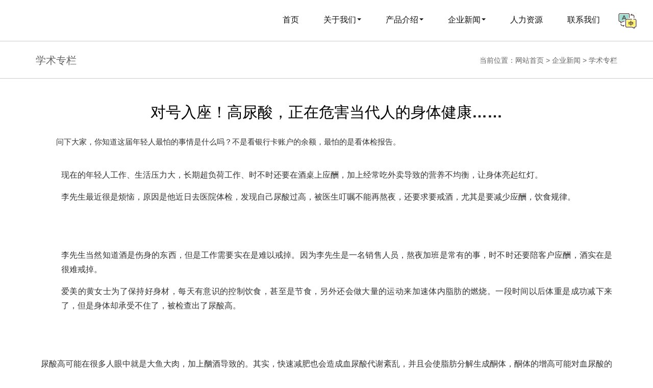

--- FILE ---
content_type: text/html; charset=utf-8
request_url: https://hnhaiyuan.net/index.php?g=home&m=article&a=show&id=71
body_size: 5909
content:
<!DOCTYPE html><html><head><meta charset="utf-8"><meta name="viewport" content="width=device-width, initial-scale=1"><meta property="qc:admins" content="07303643462122363757" /><meta name="robots" content="index, follow" /><meta name="keywords" content="" /><meta name="description" content="问下大家，你知道这届年轻人最怕的事情是什么吗？不是看银行卡账户的余额，最怕的是看体检报告。现在的年轻人工作、生活压力大，长期超负荷工作、时不时还要在酒桌上应酬，加上经常吃外卖导致的营养不均衡，让身体亮..." /><meta name="Copyright" content="020ym.com 英铭科技" /><meta name="author" content="专注尿酸血糖血脂检测仪器及生物试剂研发生产"><meta name="generator" content="020ym.com 广州建站" /><meta http-equiv="X-UA-Compatible" content="IE=edge"><title>对号入座！高尿酸，正在危害当代人的身体健康……-学术专栏 -专注尿酸血糖血脂检测仪器及生物试剂研发生产</title><link href="/favicon.ico" type="image/x-icon" rel="shortcut icon"  /><script type="text/javascript">
/*JS全局配置*/
var APP	 =	 '/index.php';
var ROOT =	 '';
var PUBLIC = '/Public';
var LANG = 'cn';

</script><!--通用--><link rel="stylesheet" type="text/css" href="/Public/Css/common.css" /><link href="/style/css/bootstrap.min.css" rel="stylesheet"><link rel="stylesheet" href="/style/css/bootstrap.offcanvas.min.css"/><link rel="stylesheet" href="/style/css/base.css" type="text/css" media="all" /><link rel="stylesheet" href="/style/css/layout.css" type="text/css" media="all" /><link rel="stylesheet" href="/style/css/shortcodes.css" type="text/css" media="all" /><link rel="stylesheet" href="/style/css/berrygenomics.css" type="text/css" media="all" /><link rel="stylesheet" href="/style/css/css.css"/><!-- HTML5 shim and Respond.js for IE8 support of HTML5 elements and media queries --><!--[if lt IE 9]><script src="/style/js/html5shiv.min.js"></script><script src="/style/js/respond.min.js"></script><![endif]--><script src="/style/js/jquery.min.js"></script></head><body  id="top"><!--载入头部--><style>
    .dropdown-menu>li>a.p_an_a { padding:0px;height:26px;line-height:26px; }
    .avia-fullscreen-slider .avia-slide-wrap{
        position:absolute; z-index:30;
    }
    .siyuanheidiv a{
        font-family: 'siyuanheilight';
    }
</style><div id="banner" class="container-fluid"><header class="clearfix"><div class="ph-lang"><a href="/index.php?l=en"><img src="/style/images/langtap.png" alt="" /></a></div><button type="button" class="navbar-toggle offcanvas-toggle" data-toggle="offcanvas" data-target="#js-bootstrap-offcanvas" style="float:right;"><span class="sr-only">Toggle navigation</span><span class="icon-bar"></span><span class="icon-bar"></span><span class="icon-bar"></span></button><span class="inph-logo"><a href="/"><img src="" alt="" /></a></span><nav class="navbar navbar-default navbar-offcanvas navbar-offcanvas-right navbar-offcanvas-touch navbar-offcanvas-fade" role="navigation" id="js-bootstrap-offcanvas"><div class="container-fluid   ny_nav"><div class="navbar-header"><a class="navbar-brand" href="/"><img src="" alt=""></a><button type="button" class="navbar-toggle offcanvas-toggle pull-right" data-toggle="offcanvas" data-target="#js-bootstrap-offcanvas" style="float:left;"><span class="sr-only">Toggle navigation</span><i class="glyphicon glyphicon-remove"></i></button></div><div class="siyuanheidiv"><ul class="nav navbar-nav navbar-right "><li><a href="/">首页</a></li><!-- <li><a href="/index.php?g=home&m=product&a=index&id=47">关于我们</a></li> --><li class="dropdown"><a class="dropdown-toggle">关于我们<span class="caret"></span></a><ul class="dropdown-menu" role="menu" style="left:48%;"><!-- <li><a href="javascript:;"><img src="" alt="关于我们"></a></li>--><li><!-- <p class="text-center"><a href="/index.php?g=home&m=product&a=index&id=47">关于我们</a></p> --><a href="/index.php?g=home&m=page&a=index&id=88" style="display:block;">企业简介</a><a href="/index.php?g=home&m=page&a=index&id=87" style="display:block;">环评公示</a></li></ul></li><li class="dropdown"><a class="dropdown-toggle">产品介绍<span class="caret"></span></a><ul class="dropdown-menu" role="menu" style="left:38% !important;width: 700px;"><!-- <li><a href=""><img src="/style/images/img_03.jpg" alt=""></a></li> --><li><p class="text-center"><a href="/index.php?g=home&m=product&a=index&id=18">三高智检</a></p><a class="p_an_a" href="/index.php?g=home&m=page&a=index&id=89" style="display: block;">尿酸检测产品</a><a class="p_an_a" href="/index.php?g=home&m=page&a=index&id=49" style="display: block;">血脂检测产品</a><a class="p_an_a" href="/index.php?g=home&m=page&a=index&id=50" style="display: block;">血糖尿酸胆固醇检测产品</a><a class="p_an_a" href="/index.php?g=home&m=page&a=index&id=48" style="display: block;">动态血压</a></li><li><p class="text-center"><a href="/index.php?g=home&m=page&a=index&id=15">生化检验</a></p><a class="p_an_a" href="/index.php?g=home&m=page&a=index&id=93" style="display: block;">尿生化检测项目</a><a class="p_an_a" href="/index.php?g=home&m=page&a=index&id=20" style="display: block;">肝功能类</a><a class="p_an_a" href="/index.php?g=home&m=page&a=index&id=21" style="display: block;">肾功能类</a><a class="p_an_a" href="/index.php?g=home&m=page&a=index&id=22" style="display: block;">血脂类</a><a class="p_an_a" href="/index.php?g=home&m=page&a=index&id=24" style="display: block;">特种蛋白类</a><a class="p_an_a" href="/index.php?g=home&m=page&a=index&id=25" style="display: block;">胰腺功能类</a><a class="p_an_a" href="/index.php?g=home&m=page&a=index&id=28" style="display: block;">无机离子类</a><a class="p_an_a" href="/index.php?g=home&m=page&a=index&id=31" style="display: block;">血糖代谢类</a><a class="p_an_a" href="/index.php?g=home&m=page&a=index&id=30" style="display: block;">心肌酶&心血管</a><a class="p_an_a" href="/index.php?g=home&m=page&a=index&id=32" style="display: block;">肿瘤类</a><a class="p_an_a" href="/index.php?g=home&m=page&a=index&id=52" style="display: block;">其他类</a></li><li><p class="text-center"><a href="/index.php?g=home&m=page&a=index&id=16">重要项目组合</a></p><a href="/index.php?g=home&m=page&a=index&id=101">主推项目</a></li><li><p class="text-center"><a href="/index.php?g=home&m=page&a=index&id=17">动态血压</a></p></li></ul></li><!-- <li><a href="/index.php?g=home&m=picture&a=index&id=2">企业新闻</a></li> --><li class="dropdown"><a href="#" class="dropdown-toggle">企业新闻<span class="caret"></span></a><ul class="dropdown-menu" role="menu" style="left:66%;"><!-- <li><a href=""><img src="/Uploads/201603/56f491af83a2c.jpg" alt="企业新闻"></a></li> --><li><!-- <p class="text-center"><a href="/index.php?g=home&m=picture&a=index&id=2">企业新闻</a></p> --><a href="/index.php?g=home&m=article&a=index&id=13" style="display:block;">公司新闻</a><a href="/index.php?g=home&m=article&a=index&id=14" style="display:block;">学术专栏 </a></li></ul></li><li><a href="/index.php?g=home&m=download&a=index&id=4">人力资源</a></li><li><a href="/index.php?g=home&m=page&a=index&id=6">联系我们</a></li></ul></div><div class="ix-lang"><a href="/index.php?l=en"><img src="/style/images/langtap.png" alt="" /></a></div></div></nav></header></div><!--载入主体--><div class="container-fluid main"><div class="container"><div class="row"><div class="col-md-12 dangqian"><div class="ng-istop"><div class="row"><div class="col-md-5 col-sm-5 col-xs-12"><span class="vk-the">学术专栏 </span></div><div class="col-md-7 col-sm-7 col-xs-12"><!--<span class="pull-right">当前位置：
					            	   <a href="/">首页</a> ><a href="/index.php?g=home&m=product&a=index&id=1">产品</a> ><a href="/index.php?g=home&m=article&a=show&id=71">对号入座！高尿酸，正在危害当代人的身体健康……</a></span>--><span class="pull-right vk-pos">当前位置：<a href="/">网站首页</a> &gt <a href="/index.php?g=home&m=picture&a=index&id=2"  >企业新闻</a> &gt <a href="/index.php?g=home&m=article&a=index&id=14" class="this" >学术专栏 </a></span></div></div></div></div></div></div></div><div class="main_body list_body"><div class="container fc_con"><div class="iks-pacont"><div class="vx-the">对号入座！高尿酸，正在危害当代人的身体健康……</div><div class="vx-cont"><blockquote style="margin:0 0 0 40px;border:none;padding:0px;">
	<h3 style="text-align:left;">
		<span style="color:#333333;font-family:-apple-system, BlinkMacSystemFont, &quot;font-size:16px;letter-spacing:0.544px;text-align:justify;white-space:normal;background-color:#FFFFFF;">问下大家，你知道这届年轻人最怕的事情是什么吗？不是看银行卡账户的余额，最怕的是看体检报告。</span> 
	</h3>
	<p style="text-align:center;">
		<br />
	</p>
	<p style="text-align:justify;margin-top:15px;margin-bottom:15px;padding:0px 10px;max-width:100%;box-sizing:border-box;clear:both;min-height:1em;color:#333333;font-family:-apple-system, BlinkMacSystemFont, &quot;letter-spacing:0.544px;white-space:normal;background-color:#FFFFFF;font-size:14px;line-height:2;">
		<span style="font-size:16px;">现在的年轻人工作、生活压力大，长期超负荷工作、时不时还要在酒桌上应酬，加上经常吃外卖导致的营养不均衡，让身体亮起红灯。</span> 
	</p>
	<p style="text-align:justify;margin-top:15px;margin-bottom:15px;padding:0px 10px;max-width:100%;box-sizing:border-box;clear:both;min-height:1em;color:#333333;font-family:-apple-system, BlinkMacSystemFont, &quot;letter-spacing:0.544px;white-space:normal;background-color:#FFFFFF;font-size:14px;line-height:2;">
		<span style="font-size:16px;">李先生最近很是烦恼，原因是他近日去医院体检，发现自己尿酸过高，被医生叮嘱不能再熬夜，还要求要戒酒，尤其是要减少应酬，饮食规律。</span> 
	</p>
<br />
	<p>
		<br />
	</p>
	<p style="text-align:justify;margin-top:15px;margin-bottom:15px;padding:0px 10px;max-width:100%;box-sizing:border-box;clear:both;min-height:1em;color:#333333;font-family:-apple-system, BlinkMacSystemFont, &quot;letter-spacing:0.544px;white-space:normal;background-color:#FFFFFF;font-size:14px;line-height:2;">
		<span style="font-size:16px;">李先生当然知道酒是伤身的东西，但是工作需要实在是难以戒掉。因为李先生是一名销售人员，熬夜加班是常有的事，时不时还要陪客户应酬，酒实在是很难戒掉。</span> 
	</p>
	<p style="text-align:justify;margin-top:15px;margin-bottom:15px;padding:0px 10px;max-width:100%;box-sizing:border-box;clear:both;min-height:1em;color:#333333;font-family:-apple-system, BlinkMacSystemFont, &quot;letter-spacing:0.544px;white-space:normal;background-color:#FFFFFF;font-size:14px;line-height:2;">
		<span style="font-size:16px;">爱美的黄女士为了保持好身材，每天有意识的控制饮食，甚至是节食，另外还会做大量的运动来加速体内脂肪的燃烧。一段时间以后体重是成功减下来了，但是身体却承受不住了，被检查出了尿酸高。</span> 
	</p>
<br />
</blockquote>
<p style="text-align:left;">
	<br />
</p>
<p style="text-align:center;">
	<span style="color:#333333;font-family:-apple-system, BlinkMacSystemFont, &quot;font-size:14px;letter-spacing:0.544px;text-align:justify;white-space:normal;background-color:#FFFFFF;"> </span> 
</p>
<p style="text-align:center;">
	<span style="color:#333333;font-family:-apple-system, BlinkMacSystemFont, &quot;font-size:14px;letter-spacing:0.544px;text-align:justify;white-space:normal;background-color:#FFFFFF;"> </span> 
</p>
<p style="text-align:center;">
	<span style="color:#333333;font-family:-apple-system, BlinkMacSystemFont, &quot;font-size:14px;letter-spacing:0.544px;text-align:justify;white-space:normal;background-color:#FFFFFF;"> </span> 
</p>
<p style="text-align:justify;margin-top:15px;margin-bottom:15px;padding:0px 10px;max-width:100%;box-sizing:border-box;clear:both;min-height:1em;color:#333333;font-family:-apple-system, BlinkMacSystemFont, &quot;letter-spacing:0.544px;white-space:normal;background-color:#FFFFFF;font-size:14px;line-height:2;">
	<span style="font-size:16px;">尿酸高可能在很多人眼中就是大鱼大肉，加上酗酒导致的。其实，快速减肥也会造成血尿酸代谢紊乱，并且会使脂肪分解生成酮体，酮体的增高可能对血尿酸的生成有一定的促进作用。</span> 
</p>
<p style="text-align:justify;margin-top:15px;margin-bottom:15px;padding:0px 10px;max-width:100%;box-sizing:border-box;clear:both;min-height:1em;color:#333333;font-family:-apple-system, BlinkMacSystemFont, &quot;letter-spacing:0.544px;white-space:normal;background-color:#FFFFFF;font-size:14px;line-height:2;">
	<span style="margin:0px;padding:0px;max-width:100%;box-sizing:border-box !important;overflow-wrap:break-word !important;font-size:16px;">在这里提醒大家酗酒和快速减肥都有风险，一不小心血尿酸就可能闹意见。因此，在日常生活中年轻人一定要善待自己的身体，千万不要仗着年轻就肆意挥霍。除此之外，定时检测体内尿酸值，监控身体状况也很重要。</span> 
</p>
<p style="text-align:justify;margin-top:15px;margin-bottom:15px;padding:0px 10px;max-width:100%;box-sizing:border-box;clear:both;min-height:1em;color:#333333;font-family:-apple-system, BlinkMacSystemFont, &quot;letter-spacing:0.544px;white-space:normal;background-color:#FFFFFF;font-size:14px;line-height:2;">
	<span style="margin:0px;padding:0px;max-width:100%;box-sizing:border-box !important;word-wrap:break-word !important;"><span style="font-size:16px;">一说到检查身体很多人就会莫名的抗拒，因为每次到医院就是排长队，花费掉大量的时间，对于忙碌的上班族来说定期到医院检查尿酸有点不现实。其实，检测尿酸不一定非得到医院。</span></span> 
</p>
<p style="text-align:justify;margin-top:15px;margin-bottom:15px;padding:0px 10px;max-width:100%;box-sizing:border-box;clear:both;min-height:1em;color:#333333;font-family:-apple-system, BlinkMacSystemFont, &quot;letter-spacing:0.544px;white-space:normal;background-color:#FFFFFF;font-size:14px;line-height:2;">
	<br />
</p>
<p style="text-align:justify;margin-top:15px;margin-bottom:15px;padding:0px 10px;max-width:100%;box-sizing:border-box;clear:both;min-height:1em;color:#333333;font-family:-apple-system, BlinkMacSystemFont, &quot;letter-spacing:0.544px;white-space:normal;background-color:#FFFFFF;font-size:14px;line-height:2;">
	<span style="margin:0px;padding:0px;max-width:100%;box-sizing:border-box !important;word-wrap:break-word !important;"> </span> 
</p>
<p style="text-align:justify;margin-top:15px;margin-bottom:15px;padding:0px 10px;max-width:100%;box-sizing:border-box;clear:both;min-height:1em;color:#333333;font-family:-apple-system, BlinkMacSystemFont, &quot;letter-spacing:0.544px;white-space:normal;background-color:#FFFFFF;font-size:14px;line-height:2;">
	<span style="font-size:16px;">华稳尿酸检测仪是专为高尿酸人士所研发的一款便携式尿酸仪，操作简单，即使是一个医学小白也能操作。</span> 
</p>
<p style="text-align:justify;margin-top:15px;margin-bottom:15px;padding:0px 10px;max-width:100%;box-sizing:border-box;clear:both;min-height:1em;color:#333333;font-family:-apple-system, BlinkMacSystemFont, &quot;letter-spacing:0.544px;white-space:normal;background-color:#FFFFFF;font-size:14px;line-height:2;">
	<span style="margin:0px;padding:0px;max-width:100%;box-sizing:border-box !important;overflow-wrap:break-word !important;font-size:16px;">对于尿酸检测仪，检测结果是否准确是大家最为关心的。华稳尿酸检测产品，采用精密丝网印刷技术，具有抗干扰酶层设计，能够减少血氧，坏血酸等多种内外源物资干扰，确保检查结果稳定准确。</span> 
</p>
<br />
<p style="text-align:justify;margin-top:15px;margin-bottom:15px;padding:0px 10px;max-width:100%;box-sizing:border-box;clear:both;min-height:1em;color:#333333;font-family:-apple-system, BlinkMacSystemFont, &quot;letter-spacing:0.544px;white-space:normal;background-color:#FFFFFF;font-size:14px;line-height:2;">
	<span style="margin:0px;padding:0px;max-width:100%;box-sizing:border-box !important;overflow-wrap:break-word !important;font-size:16px;">相比于到医院要经过的挂号、排队、等检测结果等流程，花费大量的时间。</span><span style="margin:0px;padding:0px;max-width:100%;box-sizing:border-box !important;overflow-wrap:break-word !important;font-size:16px;">华稳尿酸检测仪20S快速出结果，无需焦虑等待；</span><span style="margin:0px;padding:0px;max-width:100%;box-sizing:border-box !important;overflow-wrap:break-word !important;font-size:16px;">而且可存储7天、14天、28天的</span><span style="margin:0px;padding:0px;max-width:100%;box-sizing:border-box !important;overflow-wrap:break-word !important;font-size:16px;">尿酸检测数据，动态了解尿酸水平，更好地监控身体状态。</span> 
</p>
<p style="text-align:justify;margin-top:15px;margin-bottom:15px;padding:0px 10px;max-width:100%;box-sizing:border-box;clear:both;min-height:1em;color:#333333;font-family:-apple-system, BlinkMacSystemFont, &quot;letter-spacing:0.544px;white-space:normal;background-color:#FFFFFF;font-size:14px;line-height:2;">
	<span style="font-size:16px;">身体是革命的本钱，希望年轻人在为事业打拼的时候，也不要忘了呵护好身体。</span>
</p>
<p style="text-align:left;">
	<br />
</p></div></div><br /><div class="ng-tap"><div class="row"><div class="col-md-8 next_prev"><p><a href="/index.php?g=home&m=article&a=show&id=69&l=en">上一篇：Hunan haiyuan key recommendation: blood glucose and lipid analyzer</a></p><p><a href="/index.php?g=home&m=article&a=show&id=72">下一篇：亮氨酸氨基转肽酶（LAP） ——肝功能“新指标”</a></a></p></div><div class="col-md-4 text-right"><p>更新日期：2021-02-04</p><!--<p><a href="javascript:history.go(-1);">【 返回上一级】</a></p>--><p><a href="/index.php?g=home&m=picture&a=index&id=2">【 返回上一级】</a></p></div></div></div></div></div><!--载入页脚--><div class="footer"><div class="container"><div class="row"><div class="col-sm-3 col-md-3"><p>	关注我们
</p><p>	一切为民众健康
</p></div><div class="col-sm-3 col-md-3" ><div class="weixin" style="max-width:none ;width:120px;height:70px;"><p class="small">	微信订阅号
</p><p><img src="/Uploads/202403/65e67c9e8931c.jpg" width="40" height="40" alt="" /></p></div></div><div class="col-sm-3 col-md-3"><ul class="list-unstyle"><li>海源医疗</li><li><a href="/index.php?g=home&m=product&a=index&id=47">关于我们</a><a href="/index.php?g=home&m=product&a=index&id=1">产品介绍</a><a href="/index.php?g=home&m=picture&a=index&id=2">企业新闻</a><a href="/index.php?g=home&m=download&a=index&id=4">人力资源</a><a href="/index.php?g=home&m=page&a=index&id=6">联系我们</a></li></ul></div><div class="col-sm-3 col-md-3"><p>客服热线</p><p class="number"><p style="padding: 10px 0px; border: 0px currentColor; border-image: none; color: rgb(102, 102, 102); font-family:; font-size: 24px; margin-top: 0px; margin-bottom: 0px; vertical-align: baseline; box-sizing: border-box;" white-space:normal;background-color:#ffffff;"=""><span style="margin:0px;padding:0px;border:0px currentColor;border-image:none;color:#FFFFFF;line-height:1;font-size:24px;vertical-align:baseline;box-sizing:border-box;"><strong>400-990-5770</strong></span></p><p style="padding: 10px 0px; border: 0px currentColor; border-image: none; color: rgb(102, 102, 102); font-family:; font-size: 24px; margin-top: 0px; margin-bottom: 0px; vertical-align: baseline; box-sizing: border-box;" white-space:normal;background-color:#ffffff;"=""><br /></p></p></div></div></div></div><div class="company"><div class="container"><div class="row"><div class="col-md-12"><div class="iend-copy"><p style="text-align:center;">	2008-2021&copy; Copyright - 海源医疗 &nbsp; &nbsp;&nbsp;<span style="line-height:1.5;"><a href="https://beian.miit.gov.cn/" target="_blank">&nbsp;湘ICP备16002631号&nbsp;&nbsp;</a></span></p><p style="text-align:center;"><span style="line-height:1.5;">公司地址：湖南省长沙市高新技术开发区谷苑路229号海凭医疗产业园二期3栋9楼</span></p></div></div></div></div></div><script src="/style/js/bootstrap.min.js"></script><script src="/style/js/bootstrap.offcanvas.js"></script><script type="text/javascript" src="/style/js/avia.js"></script><script type="text/javascript" src="/style/js/shortcodes.js"></script><script type="text/javascript" src="/style/js/jquery.magnific-popup.min.js"></script><script type="text/javascript" src="/style/js/jquery.goup.min.js"></script><script>
  $('#js-bootstrap-offcanvas').on('shown.bs.offcanvas',function () {
    $(this).css({"visibility":"visible"});
  });
  $('#js-bootstrap-offcanvas i').on('click',function () {
        $('#js-bootstrap-offcanvas').css({"visibility":"hidden"});
  });
  $(document).ready(function () {
  	
    $.goup({
        trigger: 100,
        bottomOffset: 150,
        locationOffset: 100,
        titleAsText: true
    });
		if($(window).width() >= 768){dropdownOpen()};//调用 
		
		$("#next-pagelnt").bind("click",function (){
			     $('html,body').animate({ scrollTop: $(window).height() },800);  
		});
		 
	}); 
/** * 鼠标划过就展开子菜单，免得需要点击才能展开 */ 
function dropdownOpen() { 
  var $dropdownLi = $('li.dropdown');
  $dropdownLi.mouseover(function() { 
    $(this).children(".dropdown-menu").addClass('shown'); }).mouseout(function() { 
    $(this).children(".dropdown-menu").removeClass('shown'); 
  });
}




</script></body></html>

--- FILE ---
content_type: text/css
request_url: https://hnhaiyuan.net/Public/Css/common.css
body_size: 521
content:
@charset "utf-8";
/* CSS Document */
/*表单验证*/
em.error {overflow:hidden;zoom:1;background:url("../Images/unchecked.gif") no-repeat 4px;  padding-left: 19px;color:red;}
em.success {overflow:hidden;zoom:1;background:url("../Images/checked.gif") no-repeat 4px;  padding-left: 19px;color:red;}

label{ cursor:pointer;}

/*分页样式*/
#pages { clear:both; padding:50px 0px;text-align:center;font:12px '宋体';}
#pages a { display:inline-block;  height:22px;line-height:22px; text-align:center; margin-right:2px;  color:#333333; padding:3px 5px; border:1px solid #ccc; min-width:20px;}

#pages a:hover { background:#0567B5; color:#fff; text-decoration:none; }
#pages span { display:inline-block;  padding:0px 8px;margin-right:2px; height:22px; line-height:22px;  text-align:center;  padding:3px 5px; border:1px solid #ccc; background:#ECECEC; color:#333333; font-weight:bold;min-width:20px;}
.page .noPage { display:inline-block;  padding:0px 12px; height:22px; line-height:22px;border:1px solid #e3e3e3; text-align:center; color:#a4a4a4; }
#pages a.a1 ,#pages a.a1:hover { background: none; color: inherit; }



--- FILE ---
content_type: text/css
request_url: https://hnhaiyuan.net/style/css/css.css
body_size: 4724
content:
body{width: 100%;color: #666;}
@font-face {
    font-family: 'bdzongyi-a00fzzongyim05sarial';
    src: url('../font/_.eot');
    src: url('../font/_.eot?#iefix') format('embedded-opentype'),
         url('../font/_.woff2') format('woff2'),
         url('../font/_.woff') format('woff'),
         url('../font/_.ttf') format('truetype'),
         url('../font/_.svg#bdzongyi-a00fzzongyim05sarial') format('svg');
    font-weight: normal;
    font-style: normal;

}

@font-face {
  font-family: 'siyuanheilight';
  src: url('../word/siyuanheilight.eot');
  src: url('../word/siyuanheilight.eot?#iefix') format('embedded-opentype'),
      url('../word/siyuanheilight.woff2') format('woff2'),
      url('../word/siyuanheilight.woff') format('woff'),
      url('../word/siyuanheilight.ttf') format('truetype'),
      url('../word/siyuanheilight.svg#siyuanheilight') format('svg');
}

@font-face {
    font-family: 'abcdefg';
    src: url('../FZZYJW_1.TTF') format('truetype');
    font-weight: normal;
    font-style: normal;

}

a{color: #333;-webkit-transition:all 0.4s ease-in ;
-o-transition:all 0.4s ease-in ;
transition:all 0.4s ease-in ;}
a:hover{text-decoration: none;color: #0067cc;}
h1{color: #333;font-size: 24px;}
.mart30{margin-top: 30px;}
.marb30{margin-bottom: 30px;}
.marb50{margin-bottom: 50px;}
.marl50{margin-left: 50px;}
.marb9{margin-bottom: 9px;}
.padt30{padding-top: 30px;}
.padb30{padding-bottom: 30px;}
.padb50{padding-bottom: 50px;}
.fs16{font-size: 16px;}
.borCCC{border: 1px #CCC solid;}
.borbCCC{border-bottom: 1px #CCC solid;}
.gengduo{color: #676767;}
header{position: absolute;width: 100%;z-index: 999;}
.container-fluid{margin: 0;padding: 0;}

.navbar-brand>img{margin-left:16px;}
.navbar-default{background-color:inherit;border: none;}
.navbar-right{margin-right:80px;}
.navbar-nav>li>.dropdown-menu li{display: inline-block;    vertical-align: top;margin: 20px 10px 40px 10px;max-width: 219px;min-width: 148px;text-align: center;}
.navbar-nav>li>.dropdown-menu li:nth-child(1){max-width: inherit;}
.dropdown-menu>li>a{display: inline-block;    white-space: inherit;color: #666;}
.dropdown-menu>li>p>a{color:#0066cc;font-size: 16px;line-height: 45px;}
.navbar-default .navbar-nav>li>a{padding:30px 24px;font-size: 16px;color: #111;}

.navbar-default .navbar-en>li>a{ padding:30px 12px;}

.container-fluid>.navbar-collapse, .container-fluid>.navbar-header, .container>.navbar-collapse, .container>.navbar-header{margin: 0;}
#js-bootstrap-offcanvas{
	width: 100%;
	visibility: hidden;
  -webkit-transition: all 0.5s ease-in-out;
    -moz-transition: all 0.5s ease-in-out;
    -o-transition: all 0.5s ease-in-out;
    transition: all 0.5s ease-in-out;}

.ind_title{border-bottom:1px #ebeae8 solid;position: relative; margin-bottom:22px;padding-bottom:2px;}
.ind_title div{background: url(../images/img_12.jpg) left center no-repeat; text-transform:capitalize; font-size: 18px;border-bottom: 3px #0067cc solid;padding:0 12px 2px 30px;color: #000;position: absolute;z-index: 999;top: -3px;}
.box{padding: 8px 7px;color: #666;font-size: 12px;line-height: 30px;margin-bottom: 9px;}
.box p.text-center{color: #333;font-size: 14px;margin-top: 24px;line-height: 14px;margin-bottom: 20px;}
.dt_box p.text-center{font-weight: bold;margin-top: 5px;margin-bottom: 8px;}
.dt_box p.moreBtn{text-align: center;}
.dt_box p.moreBtn a{color:#cf6600;border:1px #cf6600 solid;width: 93px;height: 30px;line-height: 30px;display: inline-block;border-radius: 4px;}
.dt_box p.moreBtn a:hover{background: #0067cc;color: #FFF;border-color: #0067cc;}
.dt_box .row{margin:0;}
.ind_product ul>li{padding-left: 3px;padding-right: 3px;}
.ind_product ul>li p{line-height: 40px;}
.footer{background: #222;color: #FFF;padding:55px 0;margin-top: 30px;}
.footer p.weibo{margin-bottom: 15px;}
.footer p.weibo img{    vertical-align: middle;}
.footer a{color: #FFF;display: block;font-size: 12px;}
.footer .number{margin-top: 35px;}
.company{background-color: #333333; padding:4px 0px; overflow:hidden; border-top: 1px #444 solid;}
.company a{color: #FFF;}
.goup-container{z-index: 9999;border-radius: 50px !important;background: rgba(53, 53, 53, 0.76) !important;border: 1px rgba(255, 255, 255, 0.13) solid;bottom: 9% !important;
right: 3% !important;}
.goup-arrow{padding-top: 14px !important;border-width: 0px 8px 8px !important;}
.dangqian,.dangqian a{color: #666;padding-top: 25px;padding-bottom: 20px;}

.main{margin-top: 81px; border-bottom: 1px #CCC solid;}
.main .t{color: #333;font-size: 24px; text-transform:capitalize;}
.ny_nav{border-bottom: 1px #CCC solid;}
.main_img{
	padding-top: 30px;padding-bottom: 30px;
	background: -webkit-linear-gradient( #eaeaea,#FFF); /* Safari 5.1 - 6.0 */
    background: -o-linear-gradient(#eaeaea,#FFF); /* Opera 11.1 - 12.0 */
    background: -moz-linear-gradient(#eaeaea,#FFF); /* Firefox 3.6 - 15 */
    background: linear-gradient(#eaeaea,#FFF); /* 标准的语法（必须放在最后） */
    border-bottom: 1px #e9e9e9 solid;
}
.main_img2{border-bottom: none;padding: 0;}
.main_body h1{font-size: 30px;color:#cc0000;padding: 58px 0 18px 0;}
.main_body .text{padding-bottom: 58px;}
.main_body .p1{font-size: 24px;color: #333;margin-bottom: 58px;}
.main_body .p2{font-size: 16px;line-height: 30px;}
.main_body .p2 p{background:url(../images/icon_03.gif) left top no-repeat;padding-left: 15px;background-position: 0 9px;}
.main_body .p1_1{margin-bottom: 26px;}
.main_body .main_table .title{padding-bottom: 15px;}
.main_body .main_table .title span{font-size: 18px;color: #333;}
.main_body .main_table table th{font-weight: bold;font-size: 18px;color: #333;}
.main_body .main_table table td{vertical-align: middle;text-align: center;}
.main_body .main_table table td.lx{font-size: 18px;font-weight: bold;color: #333;}
.main_body .main_table .txt{font-size: 16px;color: #333;padding-bottom:30px;}
.main_body .list_box{padding: 4px;border: 1px #CCC solid;}
.main_body .list_box img{width: 100%;display: block;}
.list_body{margin-top: 26px;line-height: 30px;}
.list_body .t{font-size: 18px;margin: 10px 0;}
.list_body .time{font-size:12px;color:#999;}
.list_body .more a{background: url(../images/icon00_03.gif) left center no-repeat;padding-left: 10px;color: #cc0000;}
/*.list_body .row{margin-bottom: 70px;}*/

.con_body .row{margin-bottom: 30px;}
.content{font-size: 16px;border-bottom: 1px #CCC solid;padding-bottom: 30px;}
.next_prev{font-size: 16px;}

.list_body .fc_row .col-xs-3 .box .row{margin-bottom: 0px;}
.list_body .fc_row .col-xs-3 .box {margin-bottom: 30px;}

.fc_con{font-size: 18px;}
.fc_con h1{font-weight: bold;color: #333;padding: 0;padding-bottom: 10px;}

.form-control{border-radius: 0;margin-bottom: 15px;}
.list_body .contact{margin-bottom: 0;}
.list_body .huan{vertical-align:middle;line-height: 45px;}
.ctbtn{width: 100px; height: 39px;background: #cc0000;line-height: 39px;text-align: center;border-radius: 0;border: none;padding: 0;margin-right: 25px;margin-top: 20px;margin-bottom: 35px;}
.jj_img{margin: 0 40px 20px 0;}
.jiajie_box li{float: left;}
.jiajie_box li img{display: inline-block;vertical-align: top;}

.hrBtn{background: url(../images/search_03.gif) left center no-repeat;width: 39px;height: 35px;display: inline-block;border: none;}
.hr_chance{background: #fee7ed;display: block;border: 1px #111 dotted;padding: 14px 0 8px 0;margin-top: 10px;margin-bottom: 20px;}
.hr_chance .form-control{padding-bottom: 0;margin-bottom: 0;}
.hr_chance li{vertical-align: top;}
.hr .t{font-size: 16px;}
.hr .hr_table{font-size: 16px;}
.hr .hr_table td{vertical-align: middle;}
.hr .hr_table th{color: #333;font-weight: bold; padding:15px 8px;	}
.hr .hr_table .btn{width:140px;height: 35px;text-align: center;line-height: 35px;padding: 0;border: 1px #CCC solid;}
.hr .hr_table .btn:hover{color: #FFF;background: #ff0000;border: 1px #ff0000 solid;}
.hr .tips{color: #ff0000;background: url(../images/iocn0_03.gif) left center no-repeat; padding-left: 25px;font-weight: bold;line-height: 16px;}
.hr .hr_t{font-size: 18px;color: #333;margin-bottom: 20px;}
.hr .hr_t span{font-size: 14px;color: #666;margin-left: 10px;}
.hr .hr_fl{border-bottom: 1px #f0f0f0 solid;padding-bottom: 12px;}
.hr .hr_fl li{height: 27px;line-height: 27px;text-align: center;border: 1px #CCC solid;color:#666;margin-right: 10px;}
.hr .hr_fl ul>li:nth-child(1){color: #333;border: none;margin-right: 0;}
.hr .hr_zw{font-size: 16px;padding: 20px 0 40px 0;border-bottom: 1px #f0f0f0 solid;}
.hr .hr_zw li{padding-right: 60px;}
.hr .hr_con{font-size: 16px;}
.hr .hr_con .box{font-size: 16px;padding: 0;margin: 20px 0 30px 0;}
.hr .hr_con .box p.title{background: url(../images/iocn0_07.gif) left center no-repeat;padding-left: 30px;color: #333;}
.hr .hr_con .box .ul{padding-left: 10px;}
.hr .hr_lx{color: #0066cc;font-size: 16px;padding-left: 10px;}

.inph-logo{display:none;}
/************/


.ix-lang{
	 width:40px; height:40px; position:absolute;
	 top:50%; margin-top:-20px; right:30px;
	 overflow:hidden;
}
.ix-lang a{
	 width:100%; height:100%: display:block;
}
.ix-lang a img{
	 width:100%; display:block;
}




.ph-lang{
	 width:36px; height:36px; position:absolute;
	 top:50%; margin-top:-18px; right:76px;
	 overflow:hidden; display:none;
}
.ph-lang a{
	 width:100%; height:100%: display:block;
}
.ph-lang a img{
	 width:100%; display:block;
}



.pcon-bg{
	 position:absolute; display:block;
	 top:0px; width:100%; height:100%;
	 left:0px; background-repeat:no-repeat;
	 background-position:50% 50%;
	 background-size:cover; z-index:20;
	 opacity:1;
	 -webkit-transition:all .3s ease 0s;
     -moz-transition:all .3s ease 0s;
     -o-transition:all .3s ease 0s;
     transition:all .3s ease 0s;
}
.phon-bg{
	 position:absolute; display:block;
	 top:0px; width:100%; height:100%;
	 left:0px; background-repeat:no-repeat;
	 background-position:50% 50%;
	 background-size:cover; z-index:10;
}



.ins-conre{
	 margin:30px 0px 0px;
}
.ins-conre .mas-row{
	 margin-left:-10px;
	 margin-right:-10px;
}
.ins-conre .mas-col{
	 padding-left:10px;
	 padding-right:10px;
}



.inx-news{
	position:relative;
}
.inx-news .vx-row{
	margin-left:-10px;
	margin-right:-10px;
}
.inx-news .vx-col{
	padding-left:10px;
	padding-right:10px;
}
.inx-news .vx-doc{
	border:1px solid #CBCBCB;
	position:relative;
	padding:10px;
	overflow:hidden;
}
.inx-news .vx-link{
	display:block;
	overflow:hidden;
	position:relative;
}
.inx-news .vx-aka{
	position:relative;
	overflow:hidden;
}
.inx-news .vx-pic{
	width:100%;
	position:relative;
}
.inx-news .vx-pic-ini{
	width:100%; height:0px;
	position:relative;
	overflow:hidden;
	padding-bottom:75%;
}
.inx-news .vx-pic-padd{
	width:100%; height:100%;
	position:absolute;
	left:0px; top:0px;
	overflow:hidden;
}
.inx-news .vx-pic-padd img{
	 width:100%; display:block;
}
.inx-news .vx-cont{
	 position:relative;
	 margin:10px 0px 4px;
}
.inx-news .vx-tit{
	 position:relative;
	 height:26px; line-height:26px;
	 overflow:hidden;
	 text-overflow:ellipsis;
	 white-space:nowrap;
	 text-align:center;
	 font-size:14px;
	 margin:0px 0px 6px;
}
.inx-news .vx-text{
	 position:relative;
	 height:48px; line-height:24px;
	 overflow:hidden;
	 font-size:12px;
}




.inx-infose{
	position:relative;
}
.inx-infose .vx-row{
	margin-left:-10px;
	margin-right:-10px;
}
.inx-infose .vx-col{
	padding-left:10px;
	padding-right:10px;
}
.inx-infose .vx-box{
	border:1px solid #CBCBCB;
	position:relative;
	padding:10px;
	overflow:hidden;
}
.inx-infose .vx-link{
	display:block;
	overflow:hidden;
	position:relative;
}

.inx-infose .vx-pic{
	width:100%;
	position:relative;
}
.inx-infose .vx-pic-ini{
	width:100%; height:0px;
	position:relative;
	overflow:hidden;
	padding-bottom:75%;
}
.inx-infose .vx-pic-padd{
	width:100%; height:100%;
	position:absolute;
	left:0px; top:0px;
	overflow:hidden;
}
.inx-infose .vx-pic-padd img{
	 width:100%; display:block;
}
.inx-infose .vx-cont{
	 position:relative;
	 margin:10px 0px 4px;
}
.inx-infose .vx-tit{
	 position:relative;
	 height:26px; line-height:26px;
	 overflow:hidden;
	 text-overflow:ellipsis;
	 white-space:nowrap;
	 text-align:center;
	 font-size:14px;
	 margin:0px 0px 6px;
}
.inx-infose .vx-text{
	 position:relative;
	 height:48px; line-height:24px;
	 overflow:hidden;
	 font-size:12px;
}
.inx-infose .vx-more{
	 position:relative;
	 overflow:hidden;
	 margin:10px 0px 0px;
	 text-align:center;
}
.inx-infose .vx-more>a{
	 border:1px solid #CE6507;
	 border-radius:4px;
	 padding:2px 12px;
	 display:inline-block;
	 font-size:13px;
	 cursor:pointer;
	 color:#CE6507;
}



.iks-pacont{
	 position:relative;
	 overflow:hidden;
}
.iks-pacont .vx-the{
	 font-size:30px;
	 font-weight:bold;
	 color:#000;
	 padding:10px 40px;
	 line-height:60px;
	 text-align:center;
	 margin:0px auto 10px;
}
.iks-pacont .vx-cont{
	 position:relative;
	 overflow:hidden;
	 line-height:28px;
	 font-size:15px;
	 color:#000;
	 text-align:center;
}
.iks-pacont .vx-cont img{
	 max-width:100%;
	 height:auto;
}



.ipic-list{
	 position:relative;
}
.ipic-list .vx-doc{
	 border:1px solid #CBCBCB;
	 position:relative;
	 overflow:hidden;
	 padding:10px;
	 margin:0px 0px 30px;
}
.ipic-list .vx-link{
     position:relative;
     overflow:hidden;
     display:block;
}
.ipic-list .vx-pic{
	 position:relative;
	 width:100%; height:0px;
	 padding-bottom:75%;
	 overflow:hidden;
}
.ipic-list .vx-pic-ini{
	 width:100%; height:100%;
	 display:block; position:absolute;
	 overflow:hidden;
}
.ipic-list .vx-pic-ini img{
	 width:100%; display:block;
}
.ipic-list .vx-cont{
	 position:relative;
	 overflow:hidden;
	 margin:10px 0px 0px;
}
.ipic-list .vx-tit{
	 position:relative;
	 height:28px; line-height:28px;
	 font-size:14px; color:#000;
	 text-overflow:ellipsis;
	 white-space:nowrap;
	 overflow:hidden;
	 font-weight:600;
	 text-align:center;
}
.ipic-list .vx-text{
	 position:relative;
	 height:48px; line-height:24px;
	 font-size:13px; color:#000;
	 overflow:hidden;
}


.nic-pages{
	 position:relative;
	 overflow:hidden;
	 text-align:center;
}
.nic-pages>a,
.nic-pages>span{
	 display:inline-block;
	 border:1px solid #CACACA;
	 position:relative;
	 padding:2px 8px;
	 margin:0px 4px 6px;
	 font-size:14px;
}

.nic-pages>span{
	 color:#E5681C;
}

.ng-tap{
	 font-size:14px;
}




.iart-list{
	 position:relative;
	 margin:0px 0px 10px;
}

.iart-list>ul>li{
	 position:relative;
}
.iart-list .vx-doc{
	 position:relative;
	 margin:0px 0px 30px;
}
.iart-list .vx-link{
	 position:relative;
	 display:block;
}
.iart-list .vx-pic{
	 border:1px solid #CBCBCB;
	 padding:10px; position:relative;
	 overflow:hidden;
}
.iart-list .vx-pic-ini{
	 position:relative;
	 overflow:hidden;
	 width:100%; height:0px;
	 padding-bottom:75%;
}
.iart-list .vx-pic-padd{
	 width:100%; height:100%;
	 display:block;
	 position:absolute;
	 top:0px; left:0px;
	 overflow:hidden;
}
.iart-list .vx-pic-padd img{
	 width:100%; display:block;
}
.iart-list .vx-cont{
	 position:relative;
	 overflow:hidden;
}
.iart-list .vx-tit{
	 position:relative;
	 overflow:hidden;
	 height:34px; line-height:34px;
	 text-overflow:ellipsis;
	 white-space:nowrap;
	 font-size:18px;
	 color:#323232;
	 margin:10px 0px;
}
.iart-list .vx-text{
	 position:relative;
	 overflow:hidden;
	 height:72px; line-height:24px;
	 font-size:14px;
	 color:#323232;
	 margin:10px 0px;
}
.iart-list .vx-time{
	 position:relative;
	 height:22px; line-height:22px;
	 font-size:14px; color:#000;
	 margin:4px 0px;
}
.iart-list .vx-more{
	 position:relative;
	 height:22px; line-height:22px;
	 font-size:14px; color:#CB0201;
	 margin:4px 0px;
	 padding:0px 0px 0px 12px;
	 background-repeat:no-repeat;
	 background-position:0% 50%;
	 background-image:url(../images/icon00_03.gif);
}


.ng-istop{
	 
}
.ng-istop .vk-the{
	font-size:20px;
}
.ng-istop .vk-pos{
	font-size:14px;
	word-break:break-all;
}


.ng-skone{
	position:relative;
	overflow:hidden;
	border:1px dashed #cacaca;
	background-color:#FDE6EC;
	margin:12px 0px 12px;
}
.ng-skone .ue-ini{
	padding:16px; position:relative;
	overflow:hidden;
}
.ng-skone .ue-win{
	position:relative;
	max-width:640px;
}
.ng-skone .ue-row{
	margin-left:-6px;
	margin-right:-6px;
}
.ng-skone .ue-col{
	padding-left:6px;
	padding-right:6px;
}
.ng-skone .ue-ttin{
	padding:0px 50px 0px 0px;
}
.ng-skone .hrBtn{
	position:absolute; top:0px; right:7px;
	border:0px !important;
}
.ng-skone .form-control{
	margin:0px; text-transform:capitalize;
}



.ng-cpany-name{
	position:relative;
	font-size:16px;
	color:#000;
	overflow:hidden;
	line-height:32px;
	margin:12px 0px;
}


.ins-inline{
	position:relative;
	padding:30px 0px;
	border-bottom:1px solid #DCDCDC;
}
.ins-inline .te-def{
	position:relative;
	margin:0px;
}
.ins-inline .te-def .table{
	margin:0px;
}
.ins-inline .te-def .table>tbody>tr>td,
.ins-inline .te-def .table>tbody>tr>th,
.ins-inline .te-def .table>tfoot>tr>td,
.ins-inline .te-def .table>tfoot>tr>th,
.ins-inline .te-def .table>thead>tr>td,
.ins-inline .te-def .table>thead>tr>th{
	padding:12px 8px;
	border:0px;
}
.ins-inline .te-def .table>tbody>tr>th,
.ins-inline .te-def .table>tfoot>tr>th,
.ins-inline .te-def .table>thead>tr>th{
	text-align:right;
	font-size:15px;
}
.ins-inline .te-def .table>tbody>tr>td,
.ins-inline .te-def .table>tfoot>tr>td,
.ins-inline .te-def .table>thead>tr>td{
	/*width:20%;*/
	font-size:14px;
}
.ins-inline .te-def-lucency{
	opacity:0;
	filter:alpha(opacity=0);
}


.ins-inline .te-module{
	position:relative;
	display:none;
}

.ins-inline .te-module .table>tbody>tr>td,
.ins-inline .te-module .table>tbody>tr>th,
.ins-inline .te-module .table>tfoot>tr>td,
.ins-inline .te-module .table>tfoot>tr>th,
.ins-inline .te-module .table>thead>tr>td,
.ins-inline .te-module .table>thead>tr>th{
	 border:0px;
}

.ins-inline .te-module .table>tbody>tr>th,
.ins-inline .te-module .table>tfoot>tr>th,
.ins-inline .te-module .table>thead>tr>th{
	font-size:15px;
}
.ins-inline .te-module .table>tbody>tr>td,
.ins-inline .te-module .table>tfoot>tr>td,
.ins-inline .te-module .table>thead>tr>td{
	font-size:14px;
}



.iend-copy{
	position:relative;
	line-height:30px;
	overflow:hidden;
	font-size:14px;
	color:#fff;
	margin:4px 0px;
}






@media screen and (max-width : 992px){
	 .pcon-bg{
	 	 opacity:0;
	 }
	 .navbar-default .navbar-nav>li>a{padding:30px 10px;}
	 
	 .inx-news .vx-doc{margin:0px 0px 16px;}
	 
	 .iks-pacont .vx-the{ font-size:26px; padding:8px 40px; line-height:40px; margin:0px auto 8px;}
	 
	 .ng-skone .ue-win{max-width:100%;}
	 
	 .ng-skone .ue-ini{padding:14px 14px 4px;}
	 .ng-skone .form-control{margin:0px 0px 14px 0px;}


}

@media screen and (max-width : 768px){
	 .navbar-header .navbar-brand{
	 	 height:auto;
	 }
	 .navbar-brand>img{
	 	 margin-left:0px;
	 	 height:40px;
	 }
	 .navbar-default .navbar-nav>li>a{
	 	 padding:20px 32px;
	 }
	 .navbar-right{margin-right:0px;}
	 .navbar-nav>li>.dropdown-menu li{ margin: 20px 0px 20px 10px;}
	 .ind_title{margin-bottom:12px; }
	 
	 
	 .iks-pacont .vx-the{ font-size:22px; padding:6px 10px; line-height:32px; margin:0px auto 6px;}
	 
	 
	 .dangqian, .dangqian a{padding-top:10px; padding-bottom:14px;}
	 
	 .ix-lang{display:none;}
	 
	 .ph-lang{display:block;}
	 
	 .ng-istop .vk-the{font-size:18px;}
	 
	 .ng-istop .vk-pos{font-size:13px;}
	 
	 .ins-inline .te-def{display:none;}
	 .ins-inline .te-module{display:block;}
	 
	 .iks-pacont .vx-cont{font-size:14px;}

}



@media(min-width: 768px){
    #js-bootstrap-offcanvas{right: 0;visibility: visible !important;}
    .navbar-right .dropdown-menu {right: 50%;top: 80px;position: fixed;left:50%;opacity: 0;display: inherit;visibility: hidden;border-top: 2px #c10000 solid;-webkit-transition:all .4s ease-in ;-o-transition:all .4s ease-in ;transition:all .4s ease-in ;text-align: right;}
	.navbar-right .shown{visibility: visible;opacity: 1;}
	.fengcai .col-md-4{padding-left: 10px;padding-right: 10px;}
	.jiajie_box li:nth-child(1){width: 44.92%;}
	.jiajie_box li:nth-child(2){width: 55.08%;}
	.jiajie_box li:nth-child(3){width: 58.935%;}
	.jiajie_box li:nth-child(4){width: 41.065%;}
	
	
}
@media (max-width: 768px) {
    .navbar-default{background-color:#FFF;border: none;}
    .footer{text-align: center;}
    .navbar-nav>li>.dropdown-menu li{width: 100%;}
	.jiajie_box li{float: inherit;text-align: center;}
	.jiajie_box li img{margin: 0 auto;}
	.jiajie_box li:nth-child(1){background: #cc0000;text-align: right;}
	.jiajie_box li:nth-child(2){background: #0099cc;text-align: left;}
	.jiajie_box li:nth-child(3){background: #00cccc;text-align: right;}
	.jiajie_box li:nth-child(4){background: #66cc00;text-align: right;}
	.jj_img {display: block;margin: 0 auto;float: inherit !important;}
	.navbar-offcanvas .dropdown-menu>li>a{padding: 5px 15px 5px 15px;}
	.navbar-nav>li>.dropdown-menu{text-align: center;}
	
	.inph-logo{display:block; height:40px; position:absolute; top:15px; left:15px;}
	.inph-logo a{display:block; height:100%; overflow:hidden; position:relative;}
	.inph-logo a img{height:100%; display:block;}
	
	
}





.li0806>li:first-child{
    width: 340px;
}
.li0806>li:first-child>a>img{
    width: 100%;
}
.li0806{
    width: 530px!important;
    left: 50%!important;
}
@media screen and (max-width: 1200px){
    .li0806{
        left: 20%!important;
    }
}

--- FILE ---
content_type: application/javascript
request_url: https://hnhaiyuan.net/style/js/jquery.goup.min.js
body_size: 1207
content:
/*
 *
 * Copyright (c) 2014 Daniele Lenares (https://github.com/Ryuk87)
 * Dual licensed under the MIT (http://www.opensource.org/licenses/mit-license.php)
 * and GPL (http://www.opensource.org/licenses/gpl-license.php) licenses.
 * 
 * Version 0.5.1
 *
 */
(function(e){function t(e,t,n){if(t=="show"){switch(n){case"fade":e.fadeIn();break;case"slide":e.slideDown();break;default:e.fadeIn()}}else{switch(n){case"fade":e.fadeOut();break;case"slide":e.slideUp();break;default:e.fadeOut()}}}e.goup=function(n){var r=e.extend({location:"right",locationOffset:20,bottomOffset:10,containerRadius:10,containerClass:"goup-container",arrowClass:"goup-arrow",alwaysVisible:false,trigger:500,entryAnimation:"fade",goupSpeed:"slow",hideUnderWidth:500,containerColor:"#000",arrowColor:"#fff",title:"",titleAsText:false,titleAsTextClass:"goup-text"},n);e("body").append('<div style="display:none" class="'+r.containerClass+'"></div>');var i=e("."+r.containerClass);e(i).html('<div class="'+r.arrowClass+'"></div>');var s=e("."+r.arrowClass);var o=r.location;if(o!="right"&&o!="left"){o="right"}var u=r.locationOffset;if(u<0){u=0}var a=r.bottomOffset;if(a<0){a=0}var f=r.containerRadius;if(f<0){f=0}var l=r.trigger;if(l<0){l=0}var c=r.hideUnderWidth;if(c<0){c=0}var h=/(^#[0-9A-F]{6}$)|(^#[0-9A-F]{3}$)/i;if(h.test(r.containerColor)){var p=r.containerColor}else{var p="#000"}if(h.test(r.arrowColor)){var d=r.arrowColor}else{var d="#fff"}if(r.title===""){r.titleAsText=false}var v={};v={position:"fixed",width:40,height:40,background:p,cursor:"pointer"};v["bottom"]=a;v[o]=u;v["border-radius"]=f;e(i).css(v);if(!r.titleAsText){e(i).attr("title",r.title)}else{e("body").append('<div class="'+r.titleAsTextClass+'">'+r.title+"</div>");var m=e("."+r.titleAsTextClass);e(m).attr("style",e(i).attr("style"));e(m).css("background","transparent").css("width",80).css("height","auto").css("text-align","center").css(o,u-20);var g=e(m).height()+10;e(i).css("bottom","+="+g+"px")}var y={};y={width:0,height:0,margin:"0 auto","padding-top":13,"border-style":"solid","border-width":"0 10px 10px 10px","border-color":"transparent transparent "+d+" transparent"};e(s).css(y);var b=false;e(window).resize(function(){if(e(window).outerWidth()<=c){b=true;t(e(i),"hide",r.entryAnimation);if(m)t(e(m),"hide",r.entryAnimation)}else{b=false;e(window).trigger("scroll")}});if(e(window).outerWidth()<=c){b=true;e(i).hide();if(m)e(m).hide()}if(!r.alwaysVisible){e(window).scroll(function(){if(e(window).scrollTop()>=l&&!b){t(e(i),"show",r.entryAnimation);if(m)t(e(m),"show",r.entryAnimation)}if(e(window).scrollTop()<l&&!b){t(e(i),"hide",r.entryAnimation);if(m)t(e(m),"hide",r.entryAnimation)}})}else{t(e(i),"show",r.entryAnimation);if(m)t(e(m),"show",r.entryAnimation)}if(e(window).scrollTop()>=l&&!b){t(e(i),"show",r.entryAnimation);if(m)t(e(m),"show",r.entryAnimation)}e(i).on("click",function(){e("html,body").animate({scrollTop:0},r.goupSpeed);return false});e(m).on("click",function(){e("html,body").animate({scrollTop:0},r.goupSpeed);return false})}})(jQuery)